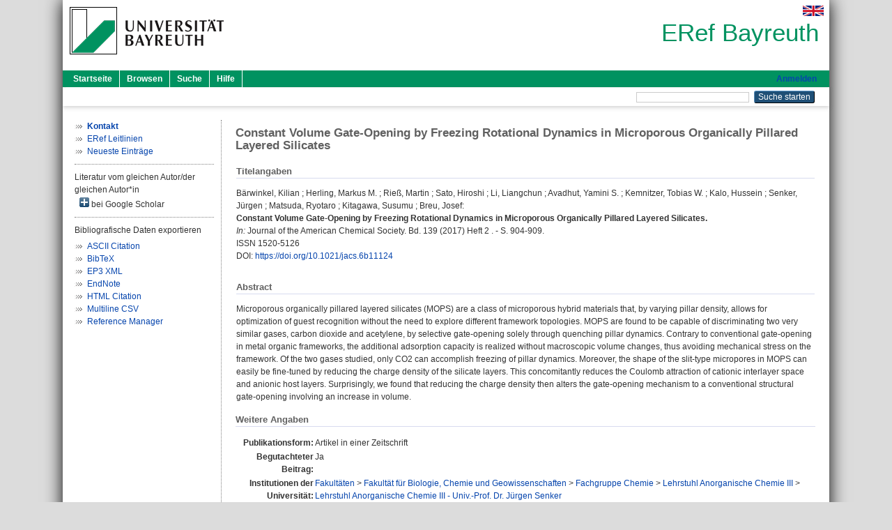

--- FILE ---
content_type: text/html; charset=utf-8
request_url: https://eref.uni-bayreuth.de/id/eprint/36847/
body_size: 5504
content:
<!DOCTYPE html PUBLIC "-//W3C//DTD XHTML 1.0 Transitional//EN" "http://www.w3.org/TR/xhtml1/DTD/xhtml1-transitional.dtd">
<html xmlns="http://www.w3.org/1999/xhtml">
  <head>
    <meta http-equiv="X-UA-Compatible" content="IE=edge" />
    <title> Constant Volume Gate-Opening by Freezing Rotational Dynamics in Microporous Organically Pillared Layered Silicates  - ERef Bayreuth</title>
    <link rel="icon" href="/favicon.ico" type="image/x-icon" />
    <link rel="shortcut icon" href="/favicon.ico" type="image/x-icon" />
    <meta name="eprints.eprintid" content="36847" />
<meta name="eprints.rev_number" content="12" />
<meta name="eprints.eprint_status" content="archive" />
<meta name="eprints.userid" content="6109" />
<meta name="eprints.dir" content="disk0/00/03/68/47" />
<meta name="eprints.lastmod" content="2022-03-29 09:25:45" />
<meta name="eprints.status_changed" content="2017-04-26 06:45:05" />
<meta name="eprints.type" content="article" />
<meta name="eprints.metadata_visibility" content="show" />
<meta name="eprints.creators_name" content="Bärwinkel, Kilian" />
<meta name="eprints.creators_name" content="Herling, Markus M." />
<meta name="eprints.creators_name" content="Rieß, Martin" />
<meta name="eprints.creators_name" content="Sato, Hiroshi" />
<meta name="eprints.creators_name" content="Li, Liangchun" />
<meta name="eprints.creators_name" content="Avadhut, Yamini S." />
<meta name="eprints.creators_name" content="Kemnitzer, Tobias W." />
<meta name="eprints.creators_name" content="Kalo, Hussein" />
<meta name="eprints.creators_name" content="Senker, Jürgen" />
<meta name="eprints.creators_name" content="Matsuda, Ryotaro" />
<meta name="eprints.creators_name" content="Kitagawa, Susumu" />
<meta name="eprints.creators_name" content="Breu, Josef" />
<meta name="eprints.creators_gndid" content="1188244744" />
<meta name="eprints.creators_gndid" content="121156729" />
<meta name="eprints.creators_gndid" content="13383963X" />
<meta name="eprints.creators_ubt" content="yes" />
<meta name="eprints.creators_ubt" content="yes" />
<meta name="eprints.creators_ubt" content="yes" />
<meta name="eprints.creators_ubt" content="yes" />
<meta name="eprints.creators_ubt" content="yes" />
<meta name="eprints.creators_ubt" content="yes" />
<meta name="eprints.creators_ubt" content="yes" />
<meta name="eprints.creators_ubt" content="yes" />
<meta name="eprints.title" content="Constant Volume Gate-Opening by Freezing Rotational Dynamics in Microporous Organically Pillared Layered Silicates" />
<meta name="eprints.language" content="eng" />
<meta name="eprints.subjects" content="DDC500540" />
<meta name="eprints.divisions" content="122007-100" />
<meta name="eprints.divisions" content="100000" />
<meta name="eprints.divisions" content="120000" />
<meta name="eprints.divisions" content="122000" />
<meta name="eprints.divisions" content="122007" />
<meta name="eprints.abstract_original_text" content="Microporous organically pillared layered silicates (MOPS) are a class of microporous hybrid materials that, by varying pillar density, allows for optimization of guest recognition without the need to explore different framework topologies. MOPS are found to be capable of discriminating two very similar gases, carbon dioxide and acetylene, by selective gate-opening solely through quenching pillar dynamics. Contrary to conventional gate-opening in metal organic frameworks, the additional adsorption capacity is realized without macroscopic volume changes, thus avoiding mechanical stress on the framework. Of the two gases studied, only CO2 can accomplish freezing of pillar dynamics. Moreover, the shape of the slit-type micropores in MOPS can easily be fine-tuned by reducing the charge density of the silicate layers. This concomitantly reduces the Coulomb attraction of cationic interlayer space and anionic host layers. Surprisingly, we found that reducing the charge density then alters the gate-opening mechanism to a conventional structural gate-opening involving an increase in volume." />
<meta name="eprints.abstract_original_lang" content="eng" />
<meta name="eprints.date" content="2017" />
<meta name="eprints.date_type" content="published" />
<meta name="eprints.pubmedid" content="27992224" />
<meta name="eprints.full_text_status" content="none" />
<meta name="eprints.publication" content="Journal of the American Chemical Society" />
<meta name="eprints.volume" content="139" />
<meta name="eprints.number" content="2" />
<meta name="eprints.pagerange" content="904-909" />
<meta name="eprints.refereed" content="yes" />
<meta name="eprints.issn" content="1520-5126" />
<meta name="eprints.related_doi" content="doi:10.1021/jacs.6b11124" />
<meta name="eprints.originate_ubt" content="yes" />
<meta name="eprints.person_search" content="Bärwinkel Kilian" />
<meta name="eprints.person_search" content="Herling Markus M." />
<meta name="eprints.person_search" content="Rieß Martin" />
<meta name="eprints.person_search" content="Sato Hiroshi" />
<meta name="eprints.person_search" content="Li Liangchun" />
<meta name="eprints.person_search" content="Avadhut Yamini S." />
<meta name="eprints.person_search" content="Kemnitzer Tobias W." />
<meta name="eprints.person_search" content="Kalo Hussein" />
<meta name="eprints.person_search" content="Senker Jürgen" />
<meta name="eprints.person_search" content="Matsuda Ryotaro" />
<meta name="eprints.person_search" content="Kitagawa Susumu" />
<meta name="eprints.person_search" content="Breu Josef" />
<meta name="eprints.person_view_name" content="Bärwinkel, Kilian" />
<meta name="eprints.person_view_name" content="Herling, Markus M." />
<meta name="eprints.person_view_name" content="Rieß, Martin" />
<meta name="eprints.person_view_name" content="Sato, Hiroshi" />
<meta name="eprints.person_view_name" content="Li, Liangchun" />
<meta name="eprints.person_view_name" content="Avadhut, Yamini S." />
<meta name="eprints.person_view_name" content="Kemnitzer, Tobias W." />
<meta name="eprints.person_view_name" content="Kalo, Hussein" />
<meta name="eprints.person_view_name" content="Senker, Jürgen" />
<meta name="eprints.person_view_name" content="Matsuda, Ryotaro" />
<meta name="eprints.person_view_name" content="Kitagawa, Susumu" />
<meta name="eprints.person_view_name" content="Breu, Josef" />
<meta name="eprints.person_view_gndid" content="1188244744" />
<meta name="eprints.person_view_gndid" content="121156729" />
<meta name="eprints.person_view_gndid" content="13383963X" />
<meta name="eprints.person_view_ubt" content="yes" />
<meta name="eprints.person_view_ubt" content="yes" />
<meta name="eprints.person_view_ubt" content="yes" />
<meta name="eprints.person_view_ubt" content="yes" />
<meta name="eprints.person_view_ubt" content="yes" />
<meta name="eprints.person_view_ubt" content="yes" />
<meta name="eprints.person_view_ubt" content="yes" />
<meta name="eprints.person_view_ubt" content="yes" />
<meta name="eprints.fp7_project" content="no" />
<meta name="eprints.fp7_type" content="info:eu-repo/semantics/article" />
<meta name="eprints.citation" content="  Bärwinkel, Kilian ; Herling, Markus M. ; Rieß, Martin ; Sato, Hiroshi ; Li, Liangchun ; Avadhut, Yamini S. ; Kemnitzer, Tobias W. ; Kalo, Hussein ; Senker, Jürgen ; Matsuda, Ryotaro ; Kitagawa, Susumu ; Breu, Josef:    Constant Volume Gate-Opening by Freezing Rotational Dynamics in Microporous Organically Pillared Layered Silicates.        In: Journal of the American Chemical Society.  Bd. 139  (2017)  Heft 2 .  - S. 904-909.  ISSN 1520-5126   DOI: https://doi.org/10.1021/jacs.6b11124 &lt;https://doi.org/10.1021/jacs.6b11124&gt;      " />
<link rel="schema.DC" href="http://purl.org/DC/elements/1.0/" />
<meta name="DC.relation" content="https://eref.uni-bayreuth.de/id/eprint/36847/" />
<meta name="DC.title" content="Constant Volume Gate-Opening by Freezing Rotational Dynamics in Microporous Organically Pillared Layered Silicates" />
<meta name="DC.creator" content="Bärwinkel, Kilian" />
<meta name="DC.creator" content="Herling, Markus M." />
<meta name="DC.creator" content="Rieß, Martin" />
<meta name="DC.creator" content="Sato, Hiroshi" />
<meta name="DC.creator" content="Li, Liangchun" />
<meta name="DC.creator" content="Avadhut, Yamini S." />
<meta name="DC.creator" content="Kemnitzer, Tobias W." />
<meta name="DC.creator" content="Kalo, Hussein" />
<meta name="DC.creator" content="Senker, Jürgen" />
<meta name="DC.creator" content="Matsuda, Ryotaro" />
<meta name="DC.creator" content="Kitagawa, Susumu" />
<meta name="DC.creator" content="Breu, Josef" />
<meta name="DC.subject" content="540 Chemie" />
<meta name="DC.date" content="2017" />
<meta name="DC.type" content="Artikel in einer Zeitschrift" />
<meta name="DC.type" content="NonPeerReviewed" />
<meta name="DC.identifier" content="  Bärwinkel, Kilian ; Herling, Markus M. ; Rieß, Martin ; Sato, Hiroshi ; Li, Liangchun ; Avadhut, Yamini S. ; Kemnitzer, Tobias W. ; Kalo, Hussein ; Senker, Jürgen ; Matsuda, Ryotaro ; Kitagawa, Susumu ; Breu, Josef:    Constant Volume Gate-Opening by Freezing Rotational Dynamics in Microporous Organically Pillared Layered Silicates.        In: Journal of the American Chemical Society.  Bd. 139  (2017)  Heft 2 .  - S. 904-909.  ISSN 1520-5126   DOI: https://doi.org/10.1021/jacs.6b11124 &lt;https://doi.org/10.1021/jacs.6b11124&gt;      " />
<meta name="DC.language" content="eng" />
<link rel="alternate" href="https://eref.uni-bayreuth.de/cgi/export/eprint/36847/RIS/ubt_eref-eprint-36847.ris" type="text/plain" title="Reference Manager" />
<link rel="alternate" href="https://eref.uni-bayreuth.de/cgi/export/eprint/36847/EndNote/ubt_eref-eprint-36847.enw" type="text/plain; charset=utf-8" title="EndNote" />
<link rel="alternate" href="https://eref.uni-bayreuth.de/cgi/export/eprint/36847/HTML/ubt_eref-eprint-36847.html" type="text/html; charset=utf-8" title="HTML Citation" />
<link rel="alternate" href="https://eref.uni-bayreuth.de/cgi/export/eprint/36847/CSV/ubt_eref-eprint-36847.csv" type="text/csv; charset=utf-8" title="Multiline CSV" />
<link rel="alternate" href="https://eref.uni-bayreuth.de/cgi/export/eprint/36847/BibTeX/ubt_eref-eprint-36847.bib" type="text/plain; charset=utf-8" title="BibTeX" />
<link rel="alternate" href="https://eref.uni-bayreuth.de/cgi/export/eprint/36847/XML/ubt_eref-eprint-36847.xml" type="application/vnd.eprints.data+xml; charset=utf-8" title="EP3 XML" />
<link rel="alternate" href="https://eref.uni-bayreuth.de/cgi/export/eprint/36847/Text/ubt_eref-eprint-36847.txt" type="text/plain; charset=utf-8" title="ASCII Citation" />
<link rel="Top" href="https://eref.uni-bayreuth.de/" />
    <link rel="Sword" href="https://eref.uni-bayreuth.de/sword-app/servicedocument" />
    <link rel="SwordDeposit" href="https://eref.uni-bayreuth.de/id/contents" />
    <link rel="Search" type="text/html" href="https://eref.uni-bayreuth.de/cgi/search" />
    <link rel="Search" type="application/opensearchdescription+xml" href="https://eref.uni-bayreuth.de/cgi/opensearchdescription" title="ERef Bayreuth" />
    <script type="text/javascript">
// <![CDATA[
var eprints_http_root = "https://eref.uni-bayreuth.de";
var eprints_http_cgiroot = "https://eref.uni-bayreuth.de/cgi";
var eprints_oai_archive_id = "eref.uni-bayreuth.de";
var eprints_logged_in = false;
var eprints_logged_in_userid = 0; 
var eprints_logged_in_username = ""; 
var eprints_logged_in_usertype = ""; 
// ]]></script>
    <style type="text/css">.ep_logged_in { display: none }</style>
    <link rel="stylesheet" type="text/css" href="/style/auto-3.4.3.css" />
    <script type="text/javascript" src="/javascript/auto-3.4.3.js">
//padder
</script>
    <!--[if lte IE 6]>
        <link rel="stylesheet" type="text/css" href="/style/ie6.css" />
   <![endif]-->
    <meta name="Generator" content="EPrints 3.4.3" />
    <meta http-equiv="Content-Type" content="text/html; charset=UTF-8" />
    <meta http-equiv="Content-Language" content="de" />
    
  </head>
  <body>
    

    <div id="pageContainer" class="pageContainer">
     <div id="branding">
      <span id="logo">
       <div id="headerprint">
        <h2>ERef Bayreuth</h2>
       </div>
       <div id="header" class="ep_noprint">
        <a href="https://www.uni-bayreuth.de/" title="UBT-Homepage" tabindex="-1" target="_blank">
         <img src="/images/logo-university-of-bayreuth.png" id="ubtlogo" alt="Logo UBT" title="Homepage der UBT" />
        </a>
         <div id="ep_tm_languages"><a href="/cgi/set_lang?lang=en&amp;referrer=https%3A%2F%2Feref.uni-bayreuth.de%2Fid%2Feprint%2F36847%2F" title="English"><img src="/images/flags/en.png" align="top" border="0" alt="English" /></a></div>
        <div id="headerrechts">
         <a id="headerrechts" href="/" title="Startseite">
          <div id="headerrechtstext">ERef Bayreuth</div>
         </a>
        </div> <!-- headerrechts -->
       </div> <!-- header -->
       </span> <!-- logo -->
      </div> <!-- branding -->
       
      <div id="ep_tm_header" class="ep_noprint">
       <div class="ubt_tm_menu_top">
        <div class="ep_tm_menu_left">
         <ul class="ep_tm_menu">
          <li>
           <a href="/" title="
	 Startseite
	">
            
	 Startseite
	
           </a>
          </li>
          <li>
           <a href="/view/" title="
	 Browsen
	" menu="ep_tm_menu_browse">
            
	 Browsen
	
           </a>
            <ul id="ep_tm_menu_browse" style="display:none;">
	     <li>
              <a href="/view/person_gndid/">
               In den Einträgen blättern nach 
               Person (UBT)
              </a>
             </li>
             <li>
              <a href="/view/divisions/">
               In den Einträgen blättern nach 
               Institutionen der Universität Bayreuth
              </a>
             </li>
             <li>
              <a href="/view/projekt/">
               In den Einträgen blättern nach 
               Projekte
              </a>
             </li>
             <li>
              <a href="/view/series/">
               In den Einträgen blättern nach 
               Schriftenreihen
              </a>
             </li>
             <li>
              <a href="/view/journal/">
               In den Einträgen blättern nach 
               Zeitschriften
              </a>
             </li>
             <li>
              <a href="/view/type/">
               In den Einträgen blättern nach 
               Publikationsform
              </a>
             </li>
             <li>
              <a href="/view/year/">
               In den Einträgen blättern nach 
               Jahr
              </a>
             </li>
             <li>
              <a href="/view/subjects/">
               In den Einträgen blättern nach 
               Sachgebiete der DDC
              </a>
             </li>
            </ul>
          </li>
          <li>
           <a href="/cgi/search/advanced" title="
	 Suche
	">
            
	 Suche
	
           </a>
          </li>
          <li>
           <a href="/help/index.html" title="
         Hilfe
	">
            
         Hilfe
	
           </a>
          </li>
         </ul>
        </div> <!-- ep_tm_menu_left -->
        <div class="ep_tm_menu_right">
         
		<a id="loginButton" href="https://eref.uni-bayreuth.de/cgi/users/home">Anmelden</a>
	
        </div> <!-- ep_tm_menu_right -->
       </div> <!-- ep_tm_menu_top -->

       <div class="ep_tm_searchbar">
        <div>
         <ul class="ep_tm_key_tools" id="ep_tm_menu_tools" role="toolbar"></ul>
        </div>
        <div>
         <form method="get" accept-charset="utf-8" action="/cgi/search" role="search" aria-label="Publication simple search">
          <input class="ep_tm_searchbarbox" size="20" type="text" name="q" aria-labelledby="searchbutton" />
          <input class="ep_tm_searchbarbutton" value="Suche starten" type="submit" name="_action_search" id="searchbutton" />
          <input type="hidden" name="_action_search" value="Search" />
          <input type="hidden" name="_order" value="bytitle" />
          <input type="hidden" name="basic_srchtype" value="ALL" />
          <input type="hidden" name="_satisfyall" value="ALL" />
         </form>
        </div>
       	</div> <!-- ep_tm_searchbar -->
      </div> <!-- ep_tm_header -->

      <div id="ubt_main">
       <table class="ubt_main_table" cellpadding="0" cellspacing="0">
        <tr>
         <td id="ubt_main_left" class="ep_noprint" align="left" valign="top">
                <ul class="ubt_browseleft" style="margin-top:0;">
                        <li><a href="/contact.html"><strong>Kontakt</strong></a></li>
                        <li><a href="/leitlinien.html">ERef Leitlinien</a></li>
                        <li><a href="/cgi/latest">Neueste Einträge</a></li>
                </ul>
        <hr class="hr_dotted" />Literatur vom gleichen Autor/der gleichen Autor*in<div id="author_google" style="padding:2px 0 0 2px;" onClick="show_author ( 'google' )"><img id="author_google_image" alt="plus" title="plus" src="/images/plus.png" border="0" /> bei Google Scholar</div><div id="author_google_list" style="display:none"><ul style="margin: 0 0 0 25px;"><li><a href="http://scholar.google.com/scholar?as_q=&amp;as_sauthors=Bärwinkel%20Kilian" target="google">Bärwinkel, Kilian</a></li><li><a href="http://scholar.google.com/scholar?as_q=&amp;as_sauthors=Herling%20Markus%20M." target="google">Herling, Markus M.</a></li><li><a href="http://scholar.google.com/scholar?as_q=&amp;as_sauthors=Rieß%20Martin" target="google">Rieß, Martin</a></li><li><a href="http://scholar.google.com/scholar?as_q=&amp;as_sauthors=Sato%20Hiroshi" target="google">Sato, Hiroshi</a></li><li><a href="http://scholar.google.com/scholar?as_q=&amp;as_sauthors=Li%20Liangchun" target="google">Li, Liangchun</a></li><li><a href="http://scholar.google.com/scholar?as_q=&amp;as_sauthors=Avadhut%20Yamini%20S." target="google">Avadhut, Yamini S.</a></li><li><a href="http://scholar.google.com/scholar?as_q=&amp;as_sauthors=Kemnitzer%20Tobias%20W." target="google">Kemnitzer, Tobias W.</a></li><li><a href="http://scholar.google.com/scholar?as_q=&amp;as_sauthors=Kalo%20Hussein" target="google">Kalo, Hussein</a></li><li><a href="http://scholar.google.com/scholar?as_q=&amp;as_sauthors=Senker%20Jürgen" target="google">Senker, Jürgen</a></li><li><a href="http://scholar.google.com/scholar?as_q=&amp;as_sauthors=Matsuda%20Ryotaro" target="google">Matsuda, Ryotaro</a></li><li><a href="http://scholar.google.com/scholar?as_q=&amp;as_sauthors=Kitagawa%20Susumu" target="google">Kitagawa, Susumu</a></li><li><a href="http://scholar.google.com/scholar?as_q=&amp;as_sauthors=Breu%20Josef" target="google">Breu, Josef</a></li></ul></div><hr class="hr_dotted" />Bibliografische Daten exportieren<ul id="render_export_links"><li><a href="https://eref.uni-bayreuth.de/cgi/export/eprint/36847/Text/ubt_eref-eprint-36847.txt">ASCII Citation</a></li><li><a href="https://eref.uni-bayreuth.de/cgi/export/eprint/36847/BibTeX/ubt_eref-eprint-36847.bib">BibTeX</a></li><li><a href="https://eref.uni-bayreuth.de/cgi/export/eprint/36847/XML/ubt_eref-eprint-36847.xml">EP3 XML</a></li><li><a href="https://eref.uni-bayreuth.de/cgi/export/eprint/36847/EndNote/ubt_eref-eprint-36847.enw">EndNote</a></li><li><a href="https://eref.uni-bayreuth.de/cgi/export/eprint/36847/HTML/ubt_eref-eprint-36847.html">HTML Citation</a></li><li><a href="https://eref.uni-bayreuth.de/cgi/export/eprint/36847/CSV/ubt_eref-eprint-36847.csv">Multiline CSV</a></li><li><a href="https://eref.uni-bayreuth.de/cgi/export/eprint/36847/RIS/ubt_eref-eprint-36847.ris">Reference Manager</a></li></ul></td>
         <td id="ubt_main_left_border" class="ep_noprint" align="left" valign="top"> </td>
         <td id="ubt_main_center" align="left" valign="top">
          <h1 class="ep_tm_pagetitle"> 

Constant Volume Gate-Opening by Freezing Rotational Dynamics in Microporous Organically Pillared Layered Silicates

 </h1>
          <div class="ep_summary_content"><div class="ep_summary_content_left"></div><div class="ep_summary_content_right"></div><div class="ep_summary_content_top"></div><div class="ep_summary_content_main">

  <div class="ep_block_small">
  <h2 class="ubt_ep_heading">
   Titelangaben
  </h2>
  <p style="margin-bottom: 1em">
    


    <span class="person_name">Bärwinkel, Kilian</span> ; <span class="person_name">Herling, Markus M.</span> ; <span class="person_name">Rieß, Martin</span> ; <span class="person_name">Sato, Hiroshi</span> ; <span class="person_name">Li, Liangchun</span> ; <span class="person_name">Avadhut, Yamini S.</span> ; <span class="person_name">Kemnitzer, Tobias W.</span> ; <span class="person_name">Kalo, Hussein</span> ; <span class="person_name">Senker, Jürgen</span> ; <span class="person_name">Matsuda, Ryotaro</span> ; <span class="person_name">Kitagawa, Susumu</span> ; <span class="person_name">Breu, Josef</span>:<br />



<b>Constant Volume Gate-Opening by Freezing Rotational Dynamics in Microporous Organically Pillared Layered Silicates.</b>


  <br />



   
    
    <i>In:</i> Journal of the American Chemical Society.
      
      Bd. 139
      
      (2017)
       Heft  2
    .
     - S. 904-909.
    
    <br />ISSN 1520-5126
    
    
      <br />DOI: <a href="https://doi.org/10.1021/jacs.6b11124" target="_blank">https://doi.org/10.1021/jacs.6b11124</a>
    
    
    
     <br />
  

  </p>
  </div>

  

    

    



  
  

  
   <div class="ep_block_small">
    <h2 class="ubt_ep_heading">Abstract</h2>
    <p style="text-align: left; margin: 1em auto 0em auto"><span>Microporous organically pillared layered silicates (MOPS) are a class of microporous hybrid materials that, by varying pillar density, allows for optimization of guest recognition without the need to explore different framework topologies. MOPS are found to be capable of discriminating two very similar gases, carbon dioxide and acetylene, by selective gate-opening solely through quenching pillar dynamics. Contrary to conventional gate-opening in metal organic frameworks, the additional adsorption capacity is realized without macroscopic volume changes, thus avoiding mechanical stress on the framework. Of the two gases studied, only CO2 can accomplish freezing of pillar dynamics. Moreover, the shape of the slit-type micropores in MOPS can easily be fine-tuned by reducing the charge density of the silicate layers. This concomitantly reduces the Coulomb attraction of cationic interlayer space and anionic host layers. Surprisingly, we found that reducing the charge density then alters the gate-opening mechanism to a conventional structural gate-opening involving an increase in volume.<br /></span></p>
    </div>
  

  

   <h2 class="ubt_ep_heading">Weitere Angaben</h2>
  <table style="margin-bottom: 1em; margin-top: 1em;" cellpadding="3">
    <tr>
      <th align="right">Publikationsform:</th>
      <td>
        Artikel in einer Zeitschrift
        
        
        
        
      </td>
    </tr>
    
     
     
     
     
        <tr>
         <th align="right" valign="top">Begutachteter Beitrag:</th>
         <td valign="top">Ja</td>
        </tr>
     
     
     
     
     
     
        <tr>
         <th align="right" valign="top">Institutionen der Universität:</th>
         <td valign="top"><a href="https://eref.uni-bayreuth.de/view/divisions/100000.html">Fakultäten</a> &gt; <a href="https://eref.uni-bayreuth.de/view/divisions/120000.html">Fakultät für Biologie, Chemie und Geowissenschaften</a> &gt; <a href="https://eref.uni-bayreuth.de/view/divisions/122000.html">Fachgruppe Chemie</a> &gt; <a href="https://eref.uni-bayreuth.de/view/divisions/122007.html">Lehrstuhl Anorganische Chemie III</a> &gt; <a href="https://eref.uni-bayreuth.de/view/divisions/122007-100.html">Lehrstuhl Anorganische Chemie III - Univ.-Prof. Dr. Jürgen Senker</a><br /><a href="https://eref.uni-bayreuth.de/view/divisions/100000.html">Fakultäten</a><br /><a href="https://eref.uni-bayreuth.de/view/divisions/100000.html">Fakultäten</a> &gt; <a href="https://eref.uni-bayreuth.de/view/divisions/120000.html">Fakultät für Biologie, Chemie und Geowissenschaften</a><br /><a href="https://eref.uni-bayreuth.de/view/divisions/100000.html">Fakultäten</a> &gt; <a href="https://eref.uni-bayreuth.de/view/divisions/120000.html">Fakultät für Biologie, Chemie und Geowissenschaften</a> &gt; <a href="https://eref.uni-bayreuth.de/view/divisions/122000.html">Fachgruppe Chemie</a><br /><a href="https://eref.uni-bayreuth.de/view/divisions/100000.html">Fakultäten</a> &gt; <a href="https://eref.uni-bayreuth.de/view/divisions/120000.html">Fakultät für Biologie, Chemie und Geowissenschaften</a> &gt; <a href="https://eref.uni-bayreuth.de/view/divisions/122000.html">Fachgruppe Chemie</a> &gt; <a href="https://eref.uni-bayreuth.de/view/divisions/122007.html">Lehrstuhl Anorganische Chemie III</a></td>
        </tr>
     
     
        <tr>
         <th align="right" valign="top">Titel an der UBT entstanden:</th>
         <td valign="top">Ja</td>
        </tr>
     
     
        <tr>
         <th align="right" valign="top">Themengebiete aus DDC:</th>
         <td valign="top"><a href="https://eref.uni-bayreuth.de/view/subjects/DDC500.html">500 Naturwissenschaften und Mathematik</a> &gt; <a href="https://eref.uni-bayreuth.de/view/subjects/DDC500540.html">540 Chemie</a></td>
        </tr>
     
     
     
        <tr>
         <th align="right" valign="top">Eingestellt am:</th>
         <td valign="top">26 Apr 2017 06:45</td>
        </tr>
     
     
        <tr>
         <th align="right" valign="top">Letzte Änderung:</th>
         <td valign="top">29 Mär 2022 09:25</td>
        </tr>
     
    
    
    <tr>
      <th align="right">URI:</th>
      <td valign="top"><a href="https://eref.uni-bayreuth.de/id/eprint/36847">https://eref.uni-bayreuth.de/id/eprint/36847</a></td>
    </tr>
  </table>

  
  



</div><div class="ep_summary_content_bottom"></div><div class="ep_summary_content_after"></div></div>
         </td>
        </tr>
       </table>
      </div> <!-- ubt_main -->

       <footer>
        <div id="footer" class="floatcon ep_noprint">
         <div id="right">
          <a rel="external" href="https://eprints.org/software/">
           <img alt="EPrints Logo" src="/images/eprintslogo.png" /><img alt="EPrints Flavour Logo" src="/images/flavour.png" style="width: 28px" />
          </a>
        </div>
        <div id="left">
         <a href="https://www.ub.uni-bayreuth.de" target="_blank">
	 Universitätsbibliothek Bayreuth
	</a> - 
	  95447 Bayreuth - Tel. 0921/553450
	 <br />
         <a href="https://eref.uni-bayreuth.de/contact.html" target="_blank">
	 Kontakt 
	</a> - <a href="https://eref.uni-bayreuth.de/impressum.html" target="_blank">
	 Impressum  
	</a> - <a href="https://www.uni-bayreuth.de/de/_service/datenschutzerklaerung/index.html" target="_blank">
	 Datenschutz
	</a>
        </div>
       </div>
      </footer>
    </div> <!-- wrapper -->
  </body>
</html>